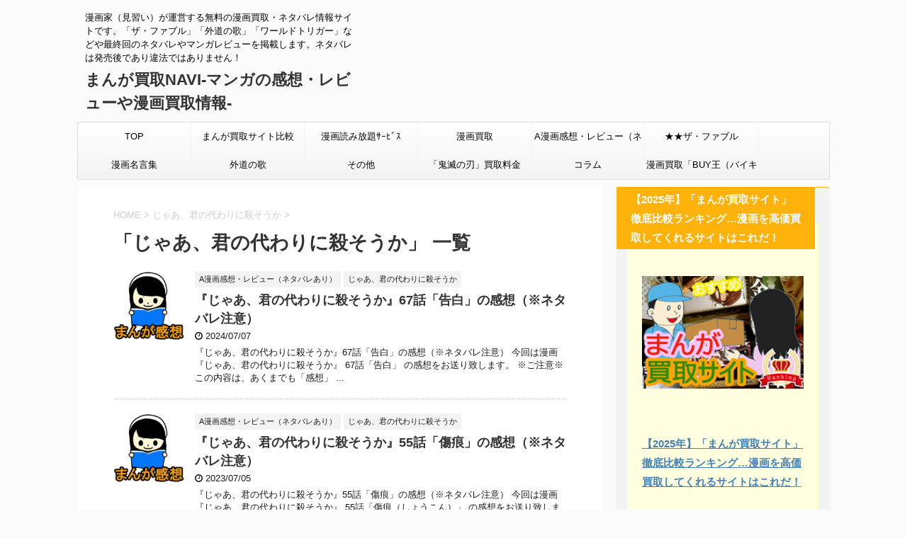

--- FILE ---
content_type: text/html; charset=UTF-8
request_url: https://kouenirai.net/category/jyaa/
body_size: 14099
content:
<!DOCTYPE html>
<!--[if lt IE 7]>
<html class="ie6" lang="ja"
	prefix="og: https://ogp.me/ns#" > <![endif]-->
<!--[if IE 7]>
<html class="i7" lang="ja"
	prefix="og: https://ogp.me/ns#" > <![endif]-->
<!--[if IE 8]>
<html class="ie" lang="ja"
	prefix="og: https://ogp.me/ns#" > <![endif]-->
<!--[if gt IE 8]><!-->
<html lang="ja"
	prefix="og: https://ogp.me/ns#"  class="">
	<!--<![endif]-->
	<head prefix="og: http://ogp.me/ns# fb: http://ogp.me/ns/fb# article: http://ogp.me/ns/article#">
		<meta charset="UTF-8" >
		<meta name="viewport" content="width=device-width,initial-scale=1.0,user-scalable=no,viewport-fit=cover">
		<meta name="format-detection" content="telephone=no" >
		
		
		<link rel="alternate" type="application/rss+xml" title="まんが買取NAVI-マンガの感想・レビューや漫画買取情報- RSS Feed" href="https://kouenirai.net/feed/" />
		<link rel="pingback" href="https://kouenirai.net/xmlrpc.php" >
		<!--[if lt IE 9]>
		<script src="https://kouenirai.net/wp-content/themes/affinger5/js/html5shiv.js"></script>
		<![endif]-->
				<title>じゃあ、君の代わりに殺そうか | まんが買取NAVI-マンガの感想・レビューや漫画買取情報-</title>

<!-- All In One SEO Pack 3.7.1[1019,1072] -->
<script type="application/ld+json" class="aioseop-schema">{"@context":"https://schema.org","@graph":[{"@type":"Organization","@id":"https://kouenirai.net/#organization","url":"https://kouenirai.net/","name":"まんが買取NAVI-マンガの感想・レビューや漫画買取情報-","sameAs":[]},{"@type":"WebSite","@id":"https://kouenirai.net/#website","url":"https://kouenirai.net/","name":"まんが買取NAVI-マンガの感想・レビューや漫画買取情報-","publisher":{"@id":"https://kouenirai.net/#organization"}},{"@type":"CollectionPage","@id":"https://kouenirai.net/category/jyaa/#collectionpage","url":"https://kouenirai.net/category/jyaa/","inLanguage":"ja","name":"じゃあ、君の代わりに殺そうか","isPartOf":{"@id":"https://kouenirai.net/#website"},"breadcrumb":{"@id":"https://kouenirai.net/category/jyaa/#breadcrumblist"}},{"@type":"BreadcrumbList","@id":"https://kouenirai.net/category/jyaa/#breadcrumblist","itemListElement":[{"@type":"ListItem","position":1,"item":{"@type":"WebPage","@id":"https://kouenirai.net/","url":"https://kouenirai.net/","name":"まんが買取NAVI"}},{"@type":"ListItem","position":2,"item":{"@type":"WebPage","@id":"https://kouenirai.net/category/jyaa/","url":"https://kouenirai.net/category/jyaa/","name":"じゃあ、君の代わりに殺そうか"}}]}]}</script>
<link rel="canonical" href="https://kouenirai.net/category/jyaa/" />
			<script type="text/javascript" >
				window.ga=window.ga||function(){(ga.q=ga.q||[]).push(arguments)};ga.l=+new Date;
				ga('create', 'UA-82199712-1', 'auto');
				// Plugins
				
				ga('send', 'pageview');
			</script>
			<script async src="https://www.google-analytics.com/analytics.js"></script>
			<!-- All In One SEO Pack -->
<link rel='dns-prefetch' href='//ajax.googleapis.com' />
<link rel='dns-prefetch' href='//fonts.googleapis.com' />
<link rel='dns-prefetch' href='//s.w.org' />
		<script type="text/javascript">
			window._wpemojiSettings = {"baseUrl":"https:\/\/s.w.org\/images\/core\/emoji\/13.0.0\/72x72\/","ext":".png","svgUrl":"https:\/\/s.w.org\/images\/core\/emoji\/13.0.0\/svg\/","svgExt":".svg","source":{"concatemoji":"https:\/\/kouenirai.net\/wp-includes\/js\/wp-emoji-release.min.js?ver=5.5.3"}};
			!function(e,a,t){var r,n,o,i,p=a.createElement("canvas"),s=p.getContext&&p.getContext("2d");function c(e,t){var a=String.fromCharCode;s.clearRect(0,0,p.width,p.height),s.fillText(a.apply(this,e),0,0);var r=p.toDataURL();return s.clearRect(0,0,p.width,p.height),s.fillText(a.apply(this,t),0,0),r===p.toDataURL()}function l(e){if(!s||!s.fillText)return!1;switch(s.textBaseline="top",s.font="600 32px Arial",e){case"flag":return!c([127987,65039,8205,9895,65039],[127987,65039,8203,9895,65039])&&(!c([55356,56826,55356,56819],[55356,56826,8203,55356,56819])&&!c([55356,57332,56128,56423,56128,56418,56128,56421,56128,56430,56128,56423,56128,56447],[55356,57332,8203,56128,56423,8203,56128,56418,8203,56128,56421,8203,56128,56430,8203,56128,56423,8203,56128,56447]));case"emoji":return!c([55357,56424,8205,55356,57212],[55357,56424,8203,55356,57212])}return!1}function d(e){var t=a.createElement("script");t.src=e,t.defer=t.type="text/javascript",a.getElementsByTagName("head")[0].appendChild(t)}for(i=Array("flag","emoji"),t.supports={everything:!0,everythingExceptFlag:!0},o=0;o<i.length;o++)t.supports[i[o]]=l(i[o]),t.supports.everything=t.supports.everything&&t.supports[i[o]],"flag"!==i[o]&&(t.supports.everythingExceptFlag=t.supports.everythingExceptFlag&&t.supports[i[o]]);t.supports.everythingExceptFlag=t.supports.everythingExceptFlag&&!t.supports.flag,t.DOMReady=!1,t.readyCallback=function(){t.DOMReady=!0},t.supports.everything||(n=function(){t.readyCallback()},a.addEventListener?(a.addEventListener("DOMContentLoaded",n,!1),e.addEventListener("load",n,!1)):(e.attachEvent("onload",n),a.attachEvent("onreadystatechange",function(){"complete"===a.readyState&&t.readyCallback()})),(r=t.source||{}).concatemoji?d(r.concatemoji):r.wpemoji&&r.twemoji&&(d(r.twemoji),d(r.wpemoji)))}(window,document,window._wpemojiSettings);
		</script>
		<style type="text/css">
img.wp-smiley,
img.emoji {
	display: inline !important;
	border: none !important;
	box-shadow: none !important;
	height: 1em !important;
	width: 1em !important;
	margin: 0 .07em !important;
	vertical-align: -0.1em !important;
	background: none !important;
	padding: 0 !important;
}
</style>
	<link rel='stylesheet' id='wsb-css'  href='https://kouenirai.net/wp-content/plugins/wp-speech-balloon/css/style.css?ver=5.5.3' type='text/css' media='all' />
<link rel='stylesheet' id='wp-block-library-css'  href='https://kouenirai.net/wp-includes/css/dist/block-library/style.min.css?ver=5.5.3' type='text/css' media='all' />
<link rel='stylesheet' id='contact-form-7-css'  href='https://kouenirai.net/wp-content/plugins/contact-form-7/includes/css/styles.css?ver=5.3.2' type='text/css' media='all' />
<link rel='stylesheet' id='toc-screen-css'  href='https://kouenirai.net/wp-content/plugins/table-of-contents-plus/screen.min.css?ver=1509' type='text/css' media='all' />
<link rel='stylesheet' id='parent-style-css'  href='https://kouenirai.net/wp-content/themes/affinger5/style.css?ver=5.5.3' type='text/css' media='all' />
<link rel='stylesheet' id='fonts-googleapis-notosansjp-css'  href='//fonts.googleapis.com/earlyaccess/notosansjp.css?ver=5.5.3' type='text/css' media='all' />
<link rel='stylesheet' id='fonts-googleapis-lato700-css'  href='//fonts.googleapis.com/css?family=Lato%3A700&#038;ver=5.5.3' type='text/css' media='all' />
<link rel='stylesheet' id='fonts-googleapis-montserrat-css'  href='//fonts.googleapis.com/css?family=Montserrat%3A400&#038;ver=5.5.3' type='text/css' media='all' />
<link rel='stylesheet' id='normalize-css'  href='https://kouenirai.net/wp-content/themes/affinger5/css/normalize.css?ver=1.5.9' type='text/css' media='all' />
<link rel='stylesheet' id='font-awesome-css'  href='https://kouenirai.net/wp-content/themes/affinger5/css/fontawesome/css/font-awesome.min.css?ver=4.7.0' type='text/css' media='all' />
<link rel='stylesheet' id='st_svg-css'  href='https://kouenirai.net/wp-content/themes/affinger5/st_svg/style.css?ver=5.5.3' type='text/css' media='all' />
<link rel='stylesheet' id='style-css'  href='https://kouenirai.net/wp-content/themes/affinger5-child/style.css?ver=5.5.3' type='text/css' media='all' />
<link rel='stylesheet' id='single2-css'  href='https://kouenirai.net/wp-content/themes/affinger5/st-kanricss.php' type='text/css' media='all' />
<link rel='stylesheet' id='single-css'  href='https://kouenirai.net/wp-content/themes/affinger5/st-rankcss.php' type='text/css' media='all' />
<script type='text/javascript' src='//ajax.googleapis.com/ajax/libs/jquery/1.11.3/jquery.min.js?ver=1.11.3' id='jquery-js'></script>
<link rel="https://api.w.org/" href="https://kouenirai.net/wp-json/" /><link rel="alternate" type="application/json" href="https://kouenirai.net/wp-json/wp/v2/categories/190" />

<!-- This site is optimized with the Schema plugin v1.7.8.1 - https://schema.press -->
<script type="application/ld+json">{"@context":"http:\/\/schema.org\/","@type":"CollectionPage","headline":"じゃあ、君の代わりに殺そうか Category","description":"","url":"https:\/\/kouenirai.net\/category\/comic\/","sameAs":[],"hasPart":[{"@context":"http:\/\/schema.org\/","@type":"BlogPosting","mainEntityOfPage":{"@type":"WebPage","@id":"https:\/\/kouenirai.net\/jyaa-67\/"},"url":"https:\/\/kouenirai.net\/jyaa-67\/","headline":"...","datePublished":"2024-07-07T14:03:38+09:00","dateModified":"2024-07-07T14:24:07+09:00","publisher":{"@type":"Organization","@id":"https:\/\/kouenirai.net\/#organization","name":"漫画家ニョッキー","logo":{"@type":"ImageObject","url":"https:\/\/kouenirai.net\/wp-content\/uploads\/2019\/12\/キャラアイコン-50.jpg","width":600,"height":60}},"image":{"@type":"ImageObject","url":"https:\/\/kouenirai.net\/wp-content\/uploads\/2022\/07\/まんが感想.jpg","width":800,"height":800},"articleSection":"A漫画感想・レビュー（ネタバレあり）","description":"『じゃあ、君の代わりに殺そうか』67話「告白」の感想（※ネタバレ注意） 今回は漫画『じゃあ、君の代","author":{"@type":"Person","name":"kouenirai","url":"https:\/\/kouenirai.net\/author\/kouenirai\/","description":"漫画ネタバレ情報・美容・講演会・などの情報サイトです。"}},{"@context":"http:\/\/schema.org\/","@type":"BlogPosting","mainEntityOfPage":{"@type":"WebPage","@id":"https:\/\/kouenirai.net\/korosouka-55\/"},"url":"https:\/\/kouenirai.net\/korosouka-55\/","headline":"...","datePublished":"2023-07-05T14:49:01+09:00","dateModified":"2023-07-05T17:45:28+09:00","publisher":{"@type":"Organization","@id":"https:\/\/kouenirai.net\/#organization","name":"漫画家ニョッキー","logo":{"@type":"ImageObject","url":"https:\/\/kouenirai.net\/wp-content\/uploads\/2019\/12\/キャラアイコン-50.jpg","width":600,"height":60}},"image":{"@type":"ImageObject","url":"https:\/\/kouenirai.net\/wp-content\/uploads\/2022\/07\/まんが感想.jpg","width":800,"height":800},"articleSection":"A漫画感想・レビュー（ネタバレあり）","description":"『じゃあ、君の代わりに殺そうか』55話「傷痕」の感想（※ネタバレ注意） 今回は漫画『じゃあ、君の代","author":{"@type":"Person","name":"kouenirai","url":"https:\/\/kouenirai.net\/author\/kouenirai\/","description":"漫画ネタバレ情報・美容・講演会・などの情報サイトです。"}},{"@context":"http:\/\/schema.org\/","@type":"BlogPosting","mainEntityOfPage":{"@type":"WebPage","@id":"https:\/\/kouenirai.net\/jyaa-6\/"},"url":"https:\/\/kouenirai.net\/jyaa-6\/","headline":"...","datePublished":"2022-09-27T09:56:34+09:00","dateModified":"2022-09-27T21:57:35+09:00","publisher":{"@type":"Organization","@id":"https:\/\/kouenirai.net\/#organization","name":"漫画家ニョッキー","logo":{"@type":"ImageObject","url":"https:\/\/kouenirai.net\/wp-content\/uploads\/2019\/12\/キャラアイコン-50.jpg","width":600,"height":60}},"image":{"@type":"ImageObject","url":"https:\/\/kouenirai.net\/wp-content\/uploads\/2022\/07\/まんが感想.jpg","width":800,"height":800},"articleSection":"じゃあ、君の代わりに殺そうか","description":"今回は『じゃあ、君の代わりに殺そうか』 6巻の感想をお送り致します。 ※ご注意 これはあくまでも感","author":{"@type":"Person","name":"kouenirai","url":"https:\/\/kouenirai.net\/author\/kouenirai\/","description":"漫画ネタバレ情報・美容・講演会・などの情報サイトです。"}}]}</script>

<link rel="shortcut icon" href="https://kouenirai.net/wp-content/uploads/2019/04/漫画ネタバレ情報イラスト-300.jpg" >
<meta name="google-site-verification" content="FZ-V_Qa0tatlP0aDuukn8CZ5GI23KFFAkWItrSZbgoQ" />
		<style type="text/css" id="wp-custom-css">
			.post table {
  table-layout: fixed; /* テーブルの幅を固定レイアウトにする */
}
/* スマホ表示（ブラウザの幅が599px以下）の場合 */
@media only screen and (max-width: 599px) {
  .post .scroll-box table td, .post .scroll-box table td p {
    white-space:normal; /* セルの幅に合わせて文章を改行する */
    font-size:14px; /* 若干文字を小さく（必要に応じて設定） */
  }
}
/*テーブルの横スクロールのためのCSSはここから*/
table{
width:100%;
}
.scroll{
overflow: auto;
white-space:normal;
}
.scroll::-webkit-scrollbar{
height: 15px;
}
.scroll::-webkit-scrollbar-track{
background: #f1f1f1;
}
.scroll::-webkit-scrollbar-thumb{
background: #bbb;
}

@media only screen and (max-width: 767px) {
.scroll { white-space:nowrap; }
}
/*テーブルの横スクロールのためのCSSはここまで*/

		</style>
					<script>
		(function (i, s, o, g, r, a, m) {
			i['GoogleAnalyticsObject'] = r;
			i[r] = i[r] || function () {
					(i[r].q = i[r].q || []).push(arguments)
				}, i[r].l = 1 * new Date();
			a = s.createElement(o),
				m = s.getElementsByTagName(o)[0];
			a.async = 1;
			a.src = g;
			m.parentNode.insertBefore(a, m)
		})(window, document, 'script', '//www.google-analytics.com/analytics.js', 'ga');

		ga('create', 'UA-82199712-1', 'auto');
		ga('send', 'pageview');

	</script>
					


<script>
jQuery(function(){
    jQuery('.st-btn-open').click(function(){
        jQuery(this).next('.st-slidebox').stop(true, true).slideToggle();
    });
});
</script>
	<script>
		jQuery(function(){
		jQuery('.post h2 , .h2modoki').wrapInner('<span class="st-dash-design"></span>');
		}) 
	</script>

<script>
	jQuery(function(){
		jQuery("#toc_container:not(:has(ul ul))").addClass("only-toc");
		jQuery(".st-ac-box ul:has(.cat-item)").each(function(){
			jQuery(this).addClass("st-ac-cat");
		});
	});
</script>

<script>
	jQuery(function(){
					});
</script>
				<!-- Google tag (gtag.js) -->
<script async src="https://www.googletagmanager.com/gtag/js?id=G-26E897Q0FT"></script>
<script>
  window.dataLayer = window.dataLayer || [];
  function gtag(){dataLayer.push(arguments);}
  gtag('js', new Date());

  gtag('config', 'G-26E897Q0FT');
</script>
	</head>
	<body class="archive category category-jyaa category-190 not-front-page" >
				<div id="st-ami">
				<div id="wrapper" class="">
				<div id="wrapper-in">
					<header id="">
						<div id="headbox-bg">
							<div class="clearfix" id="headbox" class="">
										<nav id="s-navi" class="pcnone">
			<dl class="acordion">
				<dt class="trigger">
					<p class="acordion_button"><span class="op"><i class="fa st-svg-menu"></i></span></p>
		
					<!-- 追加メニュー -->
					
					<!-- 追加メニュー2 -->
					
						</dt>

				<dd class="acordion_tree">
					<div class="acordion_tree_content">

						

														<div class="menu-%e3%83%a1%e3%83%8b%e3%83%a5%e3%83%bc-container"><ul id="menu-%e3%83%a1%e3%83%8b%e3%83%a5%e3%83%bc" class="menu"><li id="menu-item-22" class="menu-item menu-item-type-custom menu-item-object-custom menu-item-home menu-item-22"><a href="http://kouenirai.net/">TOP</a></li>
<li id="menu-item-3131" class="menu-item menu-item-type-custom menu-item-object-custom menu-item-3131"><a href="https://kouenirai.net/manga-kaitori-site-2020/">まんが買取サイト比較</a></li>
<li id="menu-item-3133" class="menu-item menu-item-type-custom menu-item-object-custom menu-item-has-children menu-item-3133"><a href="https://kouenirai.net/u-next-fable/">漫画読み放題ｻｰﾋﾞｽ</a>
<ul class="sub-menu">
	<li id="menu-item-4496" class="menu-item menu-item-type-custom menu-item-object-custom menu-item-4496"><a href="https://kouenirai.net/manga-yomihoudai/">まんが読み放題サービス徹底比較！</a></li>
	<li id="menu-item-3134" class="menu-item menu-item-type-custom menu-item-object-custom menu-item-3134"><a href="https://kouenirai.net/u-next-fable/">漫画読み放題「U-NEXT」</a></li>
</ul>
</li>
<li id="menu-item-3278" class="menu-item menu-item-type-taxonomy menu-item-object-category menu-item-3278"><a href="https://kouenirai.net/category/manga-purchase/">漫画買取</a></li>
<li id="menu-item-416" class="menu-item menu-item-type-taxonomy menu-item-object-category menu-item-has-children menu-item-416"><a href="https://kouenirai.net/category/comic/">A漫画感想・レビュー（ネタバレあり）</a>
<ul class="sub-menu">
	<li id="menu-item-1486" class="menu-item menu-item-type-taxonomy menu-item-object-category menu-item-1486"><a href="https://kouenirai.net/category/playball2/">プレイボール2</a></li>
	<li id="menu-item-1488" class="menu-item menu-item-type-taxonomy menu-item-object-category menu-item-1488"><a href="https://kouenirai.net/category/haikyu/">ハイキュー!!</a></li>
	<li id="menu-item-1885" class="menu-item menu-item-type-taxonomy menu-item-object-category menu-item-1885"><a href="https://kouenirai.net/category/bungo/">★BUNGO(ブンゴ)</a></li>
	<li id="menu-item-1886" class="menu-item menu-item-type-taxonomy menu-item-object-category menu-item-1886"><a href="https://kouenirai.net/category/major/">★MAJOR 2nd（メジャーセカンド）</a></li>
	<li id="menu-item-1891" class="menu-item menu-item-type-taxonomy menu-item-object-category menu-item-1891"><a href="https://kouenirai.net/category/bluejiant/">ブルージャイアント（シリーズ）</a></li>
	<li id="menu-item-1888" class="menu-item menu-item-type-taxonomy menu-item-object-category menu-item-1888"><a href="https://kouenirai.net/category/captain2/">★キャプテン2</a></li>
	<li id="menu-item-1889" class="menu-item menu-item-type-taxonomy menu-item-object-category menu-item-1889"><a href="https://kouenirai.net/category/ace/">ダイヤのA</a></li>
	<li id="menu-item-1893" class="menu-item menu-item-type-taxonomy menu-item-object-category menu-item-1893"><a href="https://kouenirai.net/category/one-piece/">★ワンピース</a></li>
	<li id="menu-item-1894" class="menu-item menu-item-type-taxonomy menu-item-object-category menu-item-1894"><a href="https://kouenirai.net/category/konan-zero/">名探偵コナン・ゼロの日常</a></li>
	<li id="menu-item-1896" class="menu-item menu-item-type-taxonomy menu-item-object-category menu-item-1896"><a href="https://kouenirai.net/category/neverland/">約束のネバーランド</a></li>
	<li id="menu-item-1895" class="menu-item menu-item-type-taxonomy menu-item-object-category menu-item-1895"><a href="https://kouenirai.net/category/revengers/">東京卍リベンジャーズ</a></li>
	<li id="menu-item-1887" class="menu-item menu-item-type-taxonomy menu-item-object-category menu-item-1887"><a href="https://kouenirai.net/category/other-manga/">その他漫画</a></li>
	<li id="menu-item-1487" class="menu-item menu-item-type-taxonomy menu-item-object-category menu-item-1487"><a href="https://kouenirai.net/category/hero/">僕のヒーローアカデミア</a></li>
	<li id="menu-item-1483" class="menu-item menu-item-type-taxonomy menu-item-object-category menu-item-1483"><a href="https://kouenirai.net/category/ippo/">★はじめの一歩</a></li>
	<li id="menu-item-3279" class="menu-item menu-item-type-taxonomy menu-item-object-category menu-item-3279"><a href="https://kouenirai.net/category/kimetsu/">鬼滅の刃</a></li>
	<li id="menu-item-503" class="menu-item menu-item-type-taxonomy menu-item-object-category menu-item-503"><a href="https://kouenirai.net/category/shimauma/">シマウマ</a></li>
	<li id="menu-item-1898" class="menu-item menu-item-type-taxonomy menu-item-object-category menu-item-1898"><a href="https://kouenirai.net/category/manga-end/">漫画最終話ネタバレ</a></li>
	<li id="menu-item-1485" class="menu-item menu-item-type-taxonomy menu-item-object-category menu-item-1485"><a href="https://kouenirai.net/category/world/">★ワールドトリガー</a></li>
</ul>
</li>
<li id="menu-item-501" class="menu-item menu-item-type-taxonomy menu-item-object-category menu-item-501"><a href="https://kouenirai.net/category/the-fable/">★★ザ・ファブル</a></li>
<li id="menu-item-3135" class="menu-item menu-item-type-custom menu-item-object-custom menu-item-3135"><a href="https://kouenirai.net/gedounouta-meigen/">漫画名言集</a></li>
<li id="menu-item-502" class="menu-item menu-item-type-taxonomy menu-item-object-category menu-item-502"><a href="https://kouenirai.net/category/gedou/">外道の歌</a></li>
<li id="menu-item-1897" class="menu-item menu-item-type-custom menu-item-object-custom menu-item-home menu-item-has-children menu-item-1897"><a href="https://kouenirai.net/">その他</a>
<ul class="sub-menu">
	<li id="menu-item-1900" class="menu-item menu-item-type-taxonomy menu-item-object-category menu-item-1900"><a href="https://kouenirai.net/category/movie/">映画ネタバレ</a></li>
	<li id="menu-item-1298" class="menu-item menu-item-type-post_type menu-item-object-page menu-item-1298"><a href="https://kouenirai.net/?page_id=1274">まんが雑誌発売日情報</a></li>
	<li id="menu-item-2495" class="menu-item menu-item-type-post_type menu-item-object-page menu-item-2495"><a href="https://kouenirai.net/sitemap/">サイトマップ</a></li>
</ul>
</li>
<li id="menu-item-4277" class="menu-item menu-item-type-custom menu-item-object-custom menu-item-4277"><a href="https://kouenirai.net/manga-purchase-fee-kimetsu/">「鬼滅の刃」買取料金</a></li>
<li id="menu-item-3970" class="menu-item menu-item-type-taxonomy menu-item-object-category menu-item-3970"><a href="https://kouenirai.net/category/colum/">コラム</a></li>
<li id="menu-item-3132" class="menu-item menu-item-type-custom menu-item-object-custom menu-item-3132"><a href="https://kouenirai.net/buyking-taiken/">漫画買取「BUY王（バイキング）」</a></li>
</ul></div>							<div class="clear"></div>

						
					</div>
				</dd>
			</dl>
		</nav>
										<div id="header-l">
										
            
			
				<!-- キャプション -->
				                
					              		 	 <p class="descr sitenametop">
               		     	漫画家（見習い）が運営する無料の漫画買取・ネタバレ情報サイトです。「ザ・ファブル」「外道の歌」「ワールドトリガー」などや最終回のネタバレやマンガレビューを掲載します。ネタバレは発売後であり違法ではありません！               			 </p>
					                    
				                
				<!-- ロゴ又はブログ名 -->
				              		  <p class="sitename"><a href="https://kouenirai.net/">
                  		                      		    まんが買取NAVI-マンガの感想・レビューや漫画買取情報-                   		               		  </a></p>
            					<!-- ロゴ又はブログ名ここまで -->

			    
		
    									</div><!-- /#header-l -->
								<div id="header-r" class="smanone">
																		
								</div><!-- /#header-r -->
							</div><!-- /#headbox-bg -->
						</div><!-- /#headbox clearfix -->
						
												
					
<div id="gazou-wide">
			<div id="st-menubox">
			<div id="st-menuwide">
				<nav class="smanone clearfix"><ul id="menu-%e3%83%a1%e3%83%8b%e3%83%a5%e3%83%bc-1" class="menu"><li class="menu-item menu-item-type-custom menu-item-object-custom menu-item-home menu-item-22"><a href="http://kouenirai.net/">TOP</a></li>
<li class="menu-item menu-item-type-custom menu-item-object-custom menu-item-3131"><a href="https://kouenirai.net/manga-kaitori-site-2020/">まんが買取サイト比較</a></li>
<li class="menu-item menu-item-type-custom menu-item-object-custom menu-item-has-children menu-item-3133"><a href="https://kouenirai.net/u-next-fable/">漫画読み放題ｻｰﾋﾞｽ</a>
<ul class="sub-menu">
	<li class="menu-item menu-item-type-custom menu-item-object-custom menu-item-4496"><a href="https://kouenirai.net/manga-yomihoudai/">まんが読み放題サービス徹底比較！</a></li>
	<li class="menu-item menu-item-type-custom menu-item-object-custom menu-item-3134"><a href="https://kouenirai.net/u-next-fable/">漫画読み放題「U-NEXT」</a></li>
</ul>
</li>
<li class="menu-item menu-item-type-taxonomy menu-item-object-category menu-item-3278"><a href="https://kouenirai.net/category/manga-purchase/">漫画買取</a></li>
<li class="menu-item menu-item-type-taxonomy menu-item-object-category menu-item-has-children menu-item-416"><a href="https://kouenirai.net/category/comic/">A漫画感想・レビュー（ネタバレあり）</a>
<ul class="sub-menu">
	<li class="menu-item menu-item-type-taxonomy menu-item-object-category menu-item-1486"><a href="https://kouenirai.net/category/playball2/">プレイボール2</a></li>
	<li class="menu-item menu-item-type-taxonomy menu-item-object-category menu-item-1488"><a href="https://kouenirai.net/category/haikyu/">ハイキュー!!</a></li>
	<li class="menu-item menu-item-type-taxonomy menu-item-object-category menu-item-1885"><a href="https://kouenirai.net/category/bungo/">★BUNGO(ブンゴ)</a></li>
	<li class="menu-item menu-item-type-taxonomy menu-item-object-category menu-item-1886"><a href="https://kouenirai.net/category/major/">★MAJOR 2nd（メジャーセカンド）</a></li>
	<li class="menu-item menu-item-type-taxonomy menu-item-object-category menu-item-1891"><a href="https://kouenirai.net/category/bluejiant/">ブルージャイアント（シリーズ）</a></li>
	<li class="menu-item menu-item-type-taxonomy menu-item-object-category menu-item-1888"><a href="https://kouenirai.net/category/captain2/">★キャプテン2</a></li>
	<li class="menu-item menu-item-type-taxonomy menu-item-object-category menu-item-1889"><a href="https://kouenirai.net/category/ace/">ダイヤのA</a></li>
	<li class="menu-item menu-item-type-taxonomy menu-item-object-category menu-item-1893"><a href="https://kouenirai.net/category/one-piece/">★ワンピース</a></li>
	<li class="menu-item menu-item-type-taxonomy menu-item-object-category menu-item-1894"><a href="https://kouenirai.net/category/konan-zero/">名探偵コナン・ゼロの日常</a></li>
	<li class="menu-item menu-item-type-taxonomy menu-item-object-category menu-item-1896"><a href="https://kouenirai.net/category/neverland/">約束のネバーランド</a></li>
	<li class="menu-item menu-item-type-taxonomy menu-item-object-category menu-item-1895"><a href="https://kouenirai.net/category/revengers/">東京卍リベンジャーズ</a></li>
	<li class="menu-item menu-item-type-taxonomy menu-item-object-category menu-item-1887"><a href="https://kouenirai.net/category/other-manga/">その他漫画</a></li>
	<li class="menu-item menu-item-type-taxonomy menu-item-object-category menu-item-1487"><a href="https://kouenirai.net/category/hero/">僕のヒーローアカデミア</a></li>
	<li class="menu-item menu-item-type-taxonomy menu-item-object-category menu-item-1483"><a href="https://kouenirai.net/category/ippo/">★はじめの一歩</a></li>
	<li class="menu-item menu-item-type-taxonomy menu-item-object-category menu-item-3279"><a href="https://kouenirai.net/category/kimetsu/">鬼滅の刃</a></li>
	<li class="menu-item menu-item-type-taxonomy menu-item-object-category menu-item-503"><a href="https://kouenirai.net/category/shimauma/">シマウマ</a></li>
	<li class="menu-item menu-item-type-taxonomy menu-item-object-category menu-item-1898"><a href="https://kouenirai.net/category/manga-end/">漫画最終話ネタバレ</a></li>
	<li class="menu-item menu-item-type-taxonomy menu-item-object-category menu-item-1485"><a href="https://kouenirai.net/category/world/">★ワールドトリガー</a></li>
</ul>
</li>
<li class="menu-item menu-item-type-taxonomy menu-item-object-category menu-item-501"><a href="https://kouenirai.net/category/the-fable/">★★ザ・ファブル</a></li>
<li class="menu-item menu-item-type-custom menu-item-object-custom menu-item-3135"><a href="https://kouenirai.net/gedounouta-meigen/">漫画名言集</a></li>
<li class="menu-item menu-item-type-taxonomy menu-item-object-category menu-item-502"><a href="https://kouenirai.net/category/gedou/">外道の歌</a></li>
<li class="menu-item menu-item-type-custom menu-item-object-custom menu-item-home menu-item-has-children menu-item-1897"><a href="https://kouenirai.net/">その他</a>
<ul class="sub-menu">
	<li class="menu-item menu-item-type-taxonomy menu-item-object-category menu-item-1900"><a href="https://kouenirai.net/category/movie/">映画ネタバレ</a></li>
	<li class="menu-item menu-item-type-post_type menu-item-object-page menu-item-1298"><a href="https://kouenirai.net/?page_id=1274">まんが雑誌発売日情報</a></li>
	<li class="menu-item menu-item-type-post_type menu-item-object-page menu-item-2495"><a href="https://kouenirai.net/sitemap/">サイトマップ</a></li>
</ul>
</li>
<li class="menu-item menu-item-type-custom menu-item-object-custom menu-item-4277"><a href="https://kouenirai.net/manga-purchase-fee-kimetsu/">「鬼滅の刃」買取料金</a></li>
<li class="menu-item menu-item-type-taxonomy menu-item-object-category menu-item-3970"><a href="https://kouenirai.net/category/colum/">コラム</a></li>
<li class="menu-item menu-item-type-custom menu-item-object-custom menu-item-3132"><a href="https://kouenirai.net/buyking-taiken/">漫画買取「BUY王（バイキング）」</a></li>
</ul></nav>			</div>
		</div>
	</div>
						
					
					</header>
					<div id="content-w">
						
						
					
<div id="content" class="clearfix">
    <div id="contentInner">
        <main>
            <article>
					<!--ぱんくず -->
					<div id="breadcrumb">
					<ol itemscope itemtype="http://schema.org/BreadcrumbList">
						<li itemprop="itemListElement" itemscope
      itemtype="http://schema.org/ListItem"><a href="https://kouenirai.net" itemprop="item"><span itemprop="name">HOME</span></a> > <meta itemprop="position" content="1" /></li>
																																					<li itemprop="itemListElement" itemscope
      itemtype="http://schema.org/ListItem"><a href="https://kouenirai.net/category/jyaa/" itemprop="item">
								<span itemprop="name">じゃあ、君の代わりに殺そうか</span> </a> &gt; 
								<meta itemprop="position" content="2" />
							</li>
															</ol>
					</div>
					<!--/ ぱんくず -->
                                <div class="post">
                                                    <h1 class="entry-title">「じゃあ、君の代わりに殺そうか」 一覧</h1>
                        
			
							<div id="nocopy" >
					<div class="entry-content">
											</div>
				</div>
							
                        </div><!-- /post -->

			
                        		<div class="kanren ">
						<dl class="clearfix">
			<dt><a href="https://kouenirai.net/jyaa-67/">
											<img width="150" height="150" src="https://kouenirai.net/wp-content/uploads/2022/07/まんが感想-150x150.jpg" class="attachment-thumbnail size-thumbnail wp-post-image" alt="" loading="lazy" srcset="https://kouenirai.net/wp-content/uploads/2022/07/まんが感想-150x150.jpg 150w, https://kouenirai.net/wp-content/uploads/2022/07/まんが感想-300x300.jpg 300w, https://kouenirai.net/wp-content/uploads/2022/07/まんが感想-768x768.jpg 768w, https://kouenirai.net/wp-content/uploads/2022/07/まんが感想-100x100.jpg 100w, https://kouenirai.net/wp-content/uploads/2022/07/まんが感想-400x400.jpg 400w, https://kouenirai.net/wp-content/uploads/2022/07/まんが感想.jpg 800w" sizes="(max-width: 150px) 100vw, 150px" />									</a></dt>
			<dd>
				
		<p class="st-catgroup itiran-category">
		<a href="https://kouenirai.net/category/comic/" title="View all posts in A漫画感想・レビュー（ネタバレあり）" rel="category tag"><span class="catname st-catid60">A漫画感想・レビュー（ネタバレあり）</span></a> <a href="https://kouenirai.net/category/jyaa/" title="View all posts in じゃあ、君の代わりに殺そうか" rel="category tag"><span class="catname st-catid190">じゃあ、君の代わりに殺そうか</span></a>		</p>

				<h3><a href="https://kouenirai.net/jyaa-67/">
						『じゃあ、君の代わりに殺そうか』67話「告白」の感想（※ネタバレ注意）					</a></h3>

				<div class="blog_info ">
					<p><i class="fa fa-clock-o"></i>
						2024/07/07						&nbsp;<span class="pcone">
							          </span></p>
				</div>

									<div class="smanone">
						<p>『じゃあ、君の代わりに殺そうか』67話「告白」の感想（※ネタバレ注意） 今回は漫画『じゃあ、君の代わりに殺そうか』 67話「告白」 の感想をお送り致します。 ※ご注意※ この内容は、あくまでも「感想」 ... </p>
					</div>
				
			</dd>
		</dl>
						<dl class="clearfix">
			<dt><a href="https://kouenirai.net/korosouka-55/">
											<img width="150" height="150" src="https://kouenirai.net/wp-content/uploads/2022/07/まんが感想-150x150.jpg" class="attachment-thumbnail size-thumbnail wp-post-image" alt="" loading="lazy" srcset="https://kouenirai.net/wp-content/uploads/2022/07/まんが感想-150x150.jpg 150w, https://kouenirai.net/wp-content/uploads/2022/07/まんが感想-300x300.jpg 300w, https://kouenirai.net/wp-content/uploads/2022/07/まんが感想-768x768.jpg 768w, https://kouenirai.net/wp-content/uploads/2022/07/まんが感想-100x100.jpg 100w, https://kouenirai.net/wp-content/uploads/2022/07/まんが感想-400x400.jpg 400w, https://kouenirai.net/wp-content/uploads/2022/07/まんが感想.jpg 800w" sizes="(max-width: 150px) 100vw, 150px" />									</a></dt>
			<dd>
				
		<p class="st-catgroup itiran-category">
		<a href="https://kouenirai.net/category/comic/" title="View all posts in A漫画感想・レビュー（ネタバレあり）" rel="category tag"><span class="catname st-catid60">A漫画感想・レビュー（ネタバレあり）</span></a> <a href="https://kouenirai.net/category/jyaa/" title="View all posts in じゃあ、君の代わりに殺そうか" rel="category tag"><span class="catname st-catid190">じゃあ、君の代わりに殺そうか</span></a>		</p>

				<h3><a href="https://kouenirai.net/korosouka-55/">
						『じゃあ、君の代わりに殺そうか』55話「傷痕」の感想（※ネタバレ注意）					</a></h3>

				<div class="blog_info ">
					<p><i class="fa fa-clock-o"></i>
						2023/07/05						&nbsp;<span class="pcone">
							          </span></p>
				</div>

									<div class="smanone">
						<p>『じゃあ、君の代わりに殺そうか』55話「傷痕」の感想（※ネタバレ注意） 今回は漫画『じゃあ、君の代わりに殺そうか』 55話「傷痕（しょうこん）」 の感想をお送り致します。 ※ご注意※ この内容は、あく ... </p>
					</div>
				
			</dd>
		</dl>
						<dl class="clearfix">
			<dt><a href="https://kouenirai.net/jyaa-6/">
											<img width="150" height="150" src="https://kouenirai.net/wp-content/uploads/2022/07/まんが感想-150x150.jpg" class="attachment-thumbnail size-thumbnail wp-post-image" alt="" loading="lazy" srcset="https://kouenirai.net/wp-content/uploads/2022/07/まんが感想-150x150.jpg 150w, https://kouenirai.net/wp-content/uploads/2022/07/まんが感想-300x300.jpg 300w, https://kouenirai.net/wp-content/uploads/2022/07/まんが感想-768x768.jpg 768w, https://kouenirai.net/wp-content/uploads/2022/07/まんが感想-100x100.jpg 100w, https://kouenirai.net/wp-content/uploads/2022/07/まんが感想-400x400.jpg 400w, https://kouenirai.net/wp-content/uploads/2022/07/まんが感想.jpg 800w" sizes="(max-width: 150px) 100vw, 150px" />									</a></dt>
			<dd>
				
		<p class="st-catgroup itiran-category">
		<a href="https://kouenirai.net/category/jyaa/" title="View all posts in じゃあ、君の代わりに殺そうか" rel="category tag"><span class="catname st-catid190">じゃあ、君の代わりに殺そうか</span></a>		</p>

				<h3><a href="https://kouenirai.net/jyaa-6/">
						「じゃあ、君の代わりに殺そうか」6巻の感想（※ネタバレ注意）					</a></h3>

				<div class="blog_info ">
					<p><i class="fa fa-clock-o"></i>
						2022/09/27						&nbsp;<span class="pcone">
							          </span></p>
				</div>

									<div class="smanone">
						<p>今回は『じゃあ、君の代わりに殺そうか』 6巻の感想をお送り致します。 ※ご注意 これはあくまでも感想でございます。 内容は「ネタバレ」を目的とするものではございません。 ですが感想の中にやむを得ずネタ ... </p>
					</div>
				
			</dd>
		</dl>
	</div>
                       				<div class="st-pagelink">
		<div class="st-pagelink-in">
				</div>
	</div>

			
		
		

			
            </article>
        </main>
    </div>
    <!-- /#contentInner -->
    <div id="side">
	<aside>

					<div class="side-topad">
				<div class="ad"><div class="freebox"><p class="p-free"><span class="p-entry-f">【2025年】「まんが買取サイト」徹底比較ランキング…漫画を高価買取してくれるサイトはこれだ！</span></p><div class="free-inbox"><div class="yellowbox"><br />
<br />
<a href="https://kouenirai.net/manga-kaitori-site-2020/" target="_blank" rel="noopener"><img class="alignnone size-full wp-image-3325" src="https://kouenirai.net/wp-content/uploads/2020/03/まんが買取サイト-250.jpg" alt="" width="250" height="174" /></a><br />
<div class="rankstlink-r2"><br />
<br />
<a href="https://kouenirai.net/manga-kaitori-site-2020/" target="_blank" rel="noopener"><strong>【2025年】「まんが買取サイト」徹底比較ランキング…漫画を高価買取してくれるサイトはこれだ！</strong></a><br />
<br />
</div></div></div></div><div class="ad"><div class="freebox"><p class="p-free"><span class="p-entry-f">[PR]まんが読み放題のサービス</span></p><div class="free-inbox"><div class="rankstlink-l2"><p><a href="https://kouenirai.net/manga-yomihoudai/" target="_blank" rel="nofollow noopener">【2025年最新版】まんが読み放題サービス徹底比較！漫画村の代わりのお勧めサービス！</a></p></div></div></div></div>			</div>
		
					<div class="kanren ">
										<dl class="clearfix">
				<dt><a href="https://kouenirai.net/gedounouta-meigen/">
													<img width="150" height="150" src="https://kouenirai.net/wp-content/uploads/2020/01/外道の歌（善悪の屑）名言集-1-150x150.jpg" class="attachment-thumbnail size-thumbnail wp-post-image" alt="" loading="lazy" srcset="https://kouenirai.net/wp-content/uploads/2020/01/外道の歌（善悪の屑）名言集-1-150x150.jpg 150w, https://kouenirai.net/wp-content/uploads/2020/01/外道の歌（善悪の屑）名言集-1-100x100.jpg 100w, https://kouenirai.net/wp-content/uploads/2020/01/外道の歌（善悪の屑）名言集-1-300x300.jpg 300w, https://kouenirai.net/wp-content/uploads/2020/01/外道の歌（善悪の屑）名言集-1-400x400.jpg 400w" sizes="(max-width: 150px) 100vw, 150px" />											</a></dt>
				<dd>
					
		<p class="st-catgroup itiran-category">
		<a href="https://kouenirai.net/category/gedou/" title="View all posts in 外道の歌" rel="category tag"><span class="catname st-catid74">外道の歌</span></a> <a href="https://kouenirai.net/category/cartoon-quotes/" title="View all posts in 漫画の名言" rel="category tag"><span class="catname st-catid126">漫画の名言</span></a>		</p>

					<div class="blog_info ">
						<p>2020/01/20</p>
					</div>
					<h5 class="kanren-t"><a href="https://kouenirai.net/gedounouta-meigen/">外道の歌（善悪の屑）名言集…「屑は生きるな」「もう少し苦しんでから死のうか？」</a></h5>

			
				</dd>
			</dl>
								<dl class="clearfix">
				<dt><a href="https://kouenirai.net/w-259/">
													<img width="150" height="150" src="https://kouenirai.net/wp-content/uploads/2020/05/ワールドトリガー-アイコン-150x150.jpg" class="attachment-thumbnail size-thumbnail wp-post-image" alt="ワールドトリガー-アイコン" loading="lazy" srcset="https://kouenirai.net/wp-content/uploads/2020/05/ワールドトリガー-アイコン-150x150.jpg 150w, https://kouenirai.net/wp-content/uploads/2020/05/ワールドトリガー-アイコン-300x300.jpg 300w, https://kouenirai.net/wp-content/uploads/2020/05/ワールドトリガー-アイコン-768x768.jpg 768w, https://kouenirai.net/wp-content/uploads/2020/05/ワールドトリガー-アイコン-100x100.jpg 100w, https://kouenirai.net/wp-content/uploads/2020/05/ワールドトリガー-アイコン-400x400.jpg 400w, https://kouenirai.net/wp-content/uploads/2020/05/ワールドトリガー-アイコン.jpg 800w" sizes="(max-width: 150px) 100vw, 150px" />											</a></dt>
				<dd>
					
		<p class="st-catgroup itiran-category">
		<a href="https://kouenirai.net/category/comic/" title="View all posts in A漫画感想・レビュー（ネタバレあり）" rel="category tag"><span class="catname st-catid60">A漫画感想・レビュー（ネタバレあり）</span></a> <a href="https://kouenirai.net/category/world/" title="View all posts in ★ワールドトリガー" rel="category tag"><span class="catname st-catid76">★ワールドトリガー</span></a>		</p>

					<div class="blog_info ">
						<p>2025/12/04</p>
					</div>
					<h5 class="kanren-t"><a href="https://kouenirai.net/w-259/">漫画「ワールドトリガー」259話「遠征選抜試験Ⅱ②」感想（※ネタバレ注意）</a></h5>

			
				</dd>
			</dl>
								<dl class="clearfix">
				<dt><a href="https://kouenirai.net/one1167/">
													<img width="150" height="150" src="https://kouenirai.net/wp-content/uploads/2022/10/1055話ルフィ-150x150.jpg" class="attachment-thumbnail size-thumbnail wp-post-image" alt="1055話ルフィ" loading="lazy" srcset="https://kouenirai.net/wp-content/uploads/2022/10/1055話ルフィ-150x150.jpg 150w, https://kouenirai.net/wp-content/uploads/2022/10/1055話ルフィ-100x100.jpg 100w, https://kouenirai.net/wp-content/uploads/2022/10/1055話ルフィ-300x300.jpg 300w, https://kouenirai.net/wp-content/uploads/2022/10/1055話ルフィ-400x400.jpg 400w" sizes="(max-width: 150px) 100vw, 150px" />											</a></dt>
				<dd>
					
		<p class="st-catgroup itiran-category">
		<a href="https://kouenirai.net/category/comic/" title="View all posts in A漫画感想・レビュー（ネタバレあり）" rel="category tag"><span class="catname st-catid60">A漫画感想・レビュー（ネタバレあり）</span></a> <a href="https://kouenirai.net/category/one-piece/" title="View all posts in ★ワンピース" rel="category tag"><span class="catname st-catid96">★ワンピース</span></a>		</p>

					<div class="blog_info ">
						<p>2025/12/01</p>
					</div>
					<h5 class="kanren-t"><a href="https://kouenirai.net/one1167/">『ワンピース』1167話「イーダの息子」の感想（※ネタバレ注意）</a></h5>

			
				</dd>
			</dl>
								<dl class="clearfix">
				<dt><a href="https://kouenirai.net/one1166/">
													<img width="150" height="150" src="https://kouenirai.net/wp-content/uploads/2022/10/1055話ルフィ-150x150.jpg" class="attachment-thumbnail size-thumbnail wp-post-image" alt="1055話ルフィ" loading="lazy" srcset="https://kouenirai.net/wp-content/uploads/2022/10/1055話ルフィ-150x150.jpg 150w, https://kouenirai.net/wp-content/uploads/2022/10/1055話ルフィ-100x100.jpg 100w, https://kouenirai.net/wp-content/uploads/2022/10/1055話ルフィ-300x300.jpg 300w, https://kouenirai.net/wp-content/uploads/2022/10/1055話ルフィ-400x400.jpg 400w" sizes="(max-width: 150px) 100vw, 150px" />											</a></dt>
				<dd>
					
		<p class="st-catgroup itiran-category">
		<a href="https://kouenirai.net/category/comic/" title="View all posts in A漫画感想・レビュー（ネタバレあり）" rel="category tag"><span class="catname st-catid60">A漫画感想・レビュー（ネタバレあり）</span></a> <a href="https://kouenirai.net/category/one-piece/" title="View all posts in ★ワンピース" rel="category tag"><span class="catname st-catid96">★ワンピース</span></a>		</p>

					<div class="blog_info ">
						<p>2025/11/30</p>
					</div>
					<h5 class="kanren-t"><a href="https://kouenirai.net/one1166/">『ワンピース』1166話「新しい物語」の感想（※ネタバレ注意）</a></h5>

			
				</dd>
			</dl>
								<dl class="clearfix">
				<dt><a href="https://kouenirai.net/sakana/">
													<img width="150" height="150" src="https://kouenirai.net/wp-content/uploads/2025/03/まんがニュース-アイコン-150x150.jpg" class="attachment-thumbnail size-thumbnail wp-post-image" alt="まんがニュース-アイコン.jpg" loading="lazy" srcset="https://kouenirai.net/wp-content/uploads/2025/03/まんがニュース-アイコン-150x150.jpg 150w, https://kouenirai.net/wp-content/uploads/2025/03/まんがニュース-アイコン-300x300.jpg 300w, https://kouenirai.net/wp-content/uploads/2025/03/まんがニュース-アイコン-768x768.jpg 768w, https://kouenirai.net/wp-content/uploads/2025/03/まんがニュース-アイコン-100x100.jpg 100w, https://kouenirai.net/wp-content/uploads/2025/03/まんがニュース-アイコン-400x400.jpg 400w, https://kouenirai.net/wp-content/uploads/2025/03/まんがニュース-アイコン.jpg 800w" sizes="(max-width: 150px) 100vw, 150px" />											</a></dt>
				<dd>
					
		<p class="st-catgroup itiran-category">
		<a href="https://kouenirai.net/category/%e6%bc%ab%e7%94%bb%e3%83%8b%e3%83%a5%e3%83%bc%e3%82%b9/" title="View all posts in B漫画アニメニュース" rel="category tag"><span class="catname st-catid220">B漫画アニメニュース</span></a>		</p>

					<div class="blog_info ">
						<p>2025/11/29</p>
					</div>
					<h5 class="kanren-t"><a href="https://kouenirai.net/sakana/">新種の魚「スーパーサイヤン」ドラゴンボールが由来！</a></h5>

			
				</dd>
			</dl>
								<dl class="clearfix">
				<dt><a href="https://kouenirai.net/denei/">
													<img width="150" height="150" src="https://kouenirai.net/wp-content/uploads/2025/03/まんがニュース-アイコン-150x150.jpg" class="attachment-thumbnail size-thumbnail wp-post-image" alt="まんがニュース-アイコン.jpg" loading="lazy" srcset="https://kouenirai.net/wp-content/uploads/2025/03/まんがニュース-アイコン-150x150.jpg 150w, https://kouenirai.net/wp-content/uploads/2025/03/まんがニュース-アイコン-300x300.jpg 300w, https://kouenirai.net/wp-content/uploads/2025/03/まんがニュース-アイコン-768x768.jpg 768w, https://kouenirai.net/wp-content/uploads/2025/03/まんがニュース-アイコン-100x100.jpg 100w, https://kouenirai.net/wp-content/uploads/2025/03/まんがニュース-アイコン-400x400.jpg 400w, https://kouenirai.net/wp-content/uploads/2025/03/まんがニュース-アイコン.jpg 800w" sizes="(max-width: 150px) 100vw, 150px" />											</a></dt>
				<dd>
					
		<p class="st-catgroup itiran-category">
		<a href="https://kouenirai.net/category/%e6%bc%ab%e7%94%bb%e3%83%8b%e3%83%a5%e3%83%bc%e3%82%b9/" title="View all posts in B漫画アニメニュース" rel="category tag"><span class="catname st-catid220">B漫画アニメニュース</span></a>		</p>

					<div class="blog_info ">
						<p>2025/11/28</p>
					</div>
					<h5 class="kanren-t"><a href="https://kouenirai.net/denei/">『電影少女』の原画が盗難！被害総額“7.5億円”か！？</a></h5>

			
				</dd>
			</dl>
				</div>		
					<div id="mybox">
				<div class="ad"><h4 class="menu_underh2"><span>まんがカテゴリ</span></h4>
			<ul>
					<li class="cat-item cat-item-60"><a href="https://kouenirai.net/category/comic/">A漫画感想・レビュー（ネタバレあり）</a> (2,493)
</li>
	<li class="cat-item cat-item-220"><a href="https://kouenirai.net/category/%e6%bc%ab%e7%94%bb%e3%83%8b%e3%83%a5%e3%83%bc%e3%82%b9/">B漫画アニメニュース</a> (126)
</li>
	<li class="cat-item cat-item-199"><a href="https://kouenirai.net/category/manga-manzai/">◎「漫才女子！」「漫才少女！」</a> (17)
</li>
	<li class="cat-item cat-item-205"><a href="https://kouenirai.net/category/%e3%83%8b%e3%83%a7%e3%83%83%e3%82%ad%e3%83%bc%e3%81%ae%e6%bc%ab%e7%94%bb/">●ニョッキーの漫画</a> (9)
</li>
	<li class="cat-item cat-item-92"><a href="https://kouenirai.net/category/bungo/">★BUNGO(ブンゴ)</a> (109)
</li>
	<li class="cat-item cat-item-191"><a href="https://kouenirai.net/category/hunterxhunter/">★HUNTER×HUNTER</a> (24)
</li>
	<li class="cat-item cat-item-94"><a href="https://kouenirai.net/category/major/">★MAJOR 2nd（メジャーセカンド）</a> (82)
</li>
	<li class="cat-item cat-item-230"><a href="https://kouenirai.net/category/roppen/">★ROPPEN</a> (23)
</li>
	<li class="cat-item cat-item-61"><a href="https://kouenirai.net/category/the-fable/">★★ザ・ファブル</a> (543)
</li>
	<li class="cat-item cat-item-219"><a href="https://kouenirai.net/category/%e3%81%ad%e3%81%9a%e3%81%bf%e3%81%ae%e5%88%9d%e6%81%8b/">★ねずみの初恋</a> (74)
</li>
	<li class="cat-item cat-item-77"><a href="https://kouenirai.net/category/ippo/">★はじめの一歩</a> (217)
</li>
	<li class="cat-item cat-item-229"><a href="https://kouenirai.net/category/%e3%82%a2%e3%83%b3%e3%83%80%e3%83%bc%e3%83%8b%e3%83%b3%e3%82%b8%e3%83%a3/">★アンダーニンジャ</a> (19)
</li>
	<li class="cat-item cat-item-226"><a href="https://kouenirai.net/category/%e3%82%a6%e3%82%a4%e3%83%b3%e3%83%89%e3%83%96%e3%83%ac%e3%83%bc%e3%82%ab%e3%83%bc/">★ウインドブレーカー</a> (64)
</li>
	<li class="cat-item cat-item-103"><a href="https://kouenirai.net/category/captain2/">★キャプテン2</a> (122)
</li>
	<li class="cat-item cat-item-96"><a href="https://kouenirai.net/category/one-piece/">★ワンピース</a> (146)
</li>
	<li class="cat-item cat-item-76"><a href="https://kouenirai.net/category/world/">★ワールドトリガー</a> (107)
</li>
	<li class="cat-item cat-item-209"><a href="https://kouenirai.net/category/%e5%88%83%e7%89%99%e3%82%89%e3%81%b8%e3%82%93/">★刃牙らへん</a> (55)
</li>
	<li class="cat-item cat-item-238"><a href="https://kouenirai.net/category/%e2%98%85%e5%ae%87%e5%ae%99%e4%ba%ba%e3%81%af%e3%81%84%e3%82%89%e3%81%aa%e3%81%84/">★宇宙人はいらない</a> (1)
</li>
	<li class="cat-item cat-item-237"><a href="https://kouenirai.net/category/%e2%98%85%e7%9c%9f%e3%81%aa%e3%82%8b%e7%94%b7/">★真なる男</a> (1)
</li>
	<li class="cat-item cat-item-174"><a href="https://kouenirai.net/category/jijitsu/">【まんが豆知識・衝撃の事実】</a> (102)
</li>
	<li class="cat-item cat-item-236"><a href="https://kouenirai.net/category/%e3%80%90%e6%ad%bb%e3%81%ac%e3%81%bb%e3%81%a9%e6%80%96%e3%81%84%e5%99%82100%e3%81%ae%e7%9c%9f%e7%9b%b8%e3%80%91/">【死ぬほど怖い噂100の真相】</a> (2)
</li>
	<li class="cat-item cat-item-187"><a href="https://kouenirai.net/category/itomo/">いともたやすく行われる十三歳が生きる為のお仕事</a> (3)
</li>
	<li class="cat-item cat-item-234"><a href="https://kouenirai.net/category/%e3%81%93%e3%81%a1%e4%ba%80/">こち亀</a> (2)
</li>
	<li class="cat-item cat-item-190 current-cat"><a aria-current="page" href="https://kouenirai.net/category/jyaa/">じゃあ、君の代わりに殺そうか</a> (3)
</li>
	<li class="cat-item cat-item-91"><a href="https://kouenirai.net/category/other-manga/">その他漫画</a> (71)
</li>
	<li class="cat-item cat-item-139"><a href="https://kouenirai.net/category/other-kaitori/">その他買取情報</a> (3)
</li>
	<li class="cat-item cat-item-206"><a href="https://kouenirai.net/category/%e3%81%be%e3%82%93%e3%81%8c%e6%8c%81%e3%81%a1%e8%be%bc%e3%81%bf%e3%82%b7%e3%83%aa%e3%83%bc%e3%82%ba/">まんが持ち込みシリーズ</a> (6)
</li>
	<li class="cat-item cat-item-115"><a href="https://kouenirai.net/category/u-next/">まんが読み放題サービス</a> (1)
</li>
	<li class="cat-item cat-item-207"><a href="https://kouenirai.net/category/%e3%82%86%e3%81%86%e3%81%88%e3%82%93%e3%81%a1-%e3%83%90%e3%82%ad%e5%a4%96%e4%bc%9d/">ゆうえんち-バキ外伝-</a> (14)
</li>
	<li class="cat-item cat-item-203"><a href="https://kouenirai.net/category/qp%e6%88%91%e5%a6%bb%e6%b6%bcdesperado/">わQP我妻涼DesPerado</a> (1)
</li>
	<li class="cat-item cat-item-218"><a href="https://kouenirai.net/category/sov/">わSOV</a> (1)
</li>
	<li class="cat-item cat-item-189"><a href="https://kouenirai.net/category/spyfamily/">わSPY×FAMILY（スパイファミリー）</a> (1)
</li>
	<li class="cat-item cat-item-217"><a href="https://kouenirai.net/category/%e3%82%a2%e3%82%aa%e3%82%a2%e3%82%b7/">アオアシ</a> (25)
</li>
	<li class="cat-item cat-item-227"><a href="https://kouenirai.net/category/%e3%82%a2%e3%83%9e%e3%83%81%e3%83%a5%e3%82%a2%e3%83%93%e3%82%b8%e3%83%a9%e3%83%b3%e3%83%86/">アマチュアビジランテ</a> (6)
</li>
	<li class="cat-item cat-item-225"><a href="https://kouenirai.net/category/%e3%82%a4%e3%83%ac%e3%82%ae%e3%83%a5%e3%83%a9%e3%83%bc%e3%82%ba/">イレギュラーズ</a> (2)
</li>
	<li class="cat-item cat-item-173"><a href="https://kouenirai.net/category/kaiji/">カイジ</a> (49)
</li>
	<li class="cat-item cat-item-216"><a href="https://kouenirai.net/category/%e3%82%ab%e3%82%b0%e3%83%a9%e3%83%90%e3%83%81/">カグラバチ</a> (11)
</li>
	<li class="cat-item cat-item-104"><a href="https://kouenirai.net/category/captain-quotations/">キャプテン名言集</a> (5)
</li>
	<li class="cat-item cat-item-153"><a href="https://kouenirai.net/category/colum/">コラム</a> (10)
</li>
	<li class="cat-item cat-item-198"><a href="https://kouenirai.net/category/%e3%82%b4%e3%83%83%e3%83%89-%e3%82%aa%e3%83%96-%e3%83%96%e3%83%a9%e3%83%83%e3%82%af%e3%83%95%e3%82%a3%e3%83%bc%e3%83%ab%e3%83%89/">ゴッド オブ ブラックフィールド</a> (4)
</li>
	<li class="cat-item cat-item-213"><a href="https://kouenirai.net/category/%e3%82%b4%e3%83%aa%e3%83%a9%e3%83%bc%e3%83%9e%e3%83%b340/">ゴリラーマン40</a> (1)
</li>
	<li class="cat-item cat-item-78"><a href="https://kouenirai.net/category/goldenkamui/">ゴールデンカムイ</a> (40)
</li>
	<li class="cat-item cat-item-196"><a href="https://kouenirai.net/category/%e3%82%b5%e3%83%84%e3%83%89%e3%82%a6/">サツドウ</a> (27)
</li>
	<li class="cat-item cat-item-201"><a href="https://kouenirai.net/category/%e3%82%b5%e3%83%84%e3%83%aa%e3%82%af%e3%83%ab%e3%83%bc%e3%83%88/">サツリクルート</a> (1)
</li>
	<li class="cat-item cat-item-75"><a href="https://kouenirai.net/category/shimauma/">シマウマ</a> (31)
</li>
	<li class="cat-item cat-item-194"><a href="https://kouenirai.net/category/%e3%82%b7%e3%83%aa%e3%82%a2%e3%83%ab%e3%82%ad%e3%83%a9%e3%83%bc%e3%83%a9%e3%83%b3%e3%83%89/">シリアルキラーランド</a> (1)
</li>
	<li class="cat-item cat-item-175"><a href="https://kouenirai.net/category/smoking/">スモーキング・サベージ</a> (16)
</li>
	<li class="cat-item cat-item-93"><a href="https://kouenirai.net/category/ace/">ダイヤのA</a> (49)
</li>
	<li class="cat-item cat-item-221"><a href="https://kouenirai.net/category/%e3%83%86%e3%83%a9%e3%83%95%e3%82%a9%e3%83%bc%e3%83%9e%e3%83%bc%e3%82%ba/">テラフォーマーズ</a> (8)
</li>
	<li class="cat-item cat-item-208"><a href="https://kouenirai.net/category/%e3%83%89%e3%83%83%e3%82%b0%e3%82%b9%e3%83%ac%e3%83%83%e3%83%89/">ドッグスレッド</a> (4)
</li>
	<li class="cat-item cat-item-135"><a href="https://kouenirai.net/category/dorohedoro/">ドロヘドロ</a> (1)
</li>
	<li class="cat-item cat-item-84"><a href="https://kouenirai.net/category/haikyu/">ハイキュー!!</a> (33)
</li>
	<li class="cat-item cat-item-204"><a href="https://kouenirai.net/category/%e3%83%8f%e3%83%aa%e3%82%ac%e3%83%8d%e3%82%b5%e3%83%bc%e3%83%93%e3%82%b9/">ハリガネサービス</a> (3)
</li>
	<li class="cat-item cat-item-184"><a href="https://kouenirai.net/category/violence-action/">バイオレンスアクション</a> (1)
</li>
	<li class="cat-item cat-item-177"><a href="https://kouenirai.net/category/baki/">バキ道</a> (37)
</li>
	<li class="cat-item cat-item-224"><a href="https://kouenirai.net/category/%e3%80%8c%e3%83%90%e3%83%81%e3%83%90%e3%83%81%e3%80%8d%e3%82%b7%e3%83%aa%e3%83%bc%e3%82%ba/">バチバチシリーズ</a> (1)
</li>
	<li class="cat-item cat-item-210"><a href="https://kouenirai.net/category/%e3%83%95%e3%82%a7%e3%83%ab%e3%83%9e%e3%83%bc%e3%81%ae%e6%96%99%e7%90%86/">フェルマーの料理</a> (3)
</li>
	<li class="cat-item cat-item-97"><a href="https://kouenirai.net/category/bluejiant/">ブルージャイアント（シリーズ）</a> (24)
</li>
	<li class="cat-item cat-item-197"><a href="https://kouenirai.net/category/%e3%83%96%e3%83%ab%e3%83%bc%e3%83%ad%e3%83%83%e3%82%af/">ブルーロック</a> (21)
</li>
	<li class="cat-item cat-item-85"><a href="https://kouenirai.net/category/playball2/">プレイボール2</a> (47)
</li>
	<li class="cat-item cat-item-180"><a href="https://kouenirai.net/category/helldogs/">ヘルドッグス</a> (2)
</li>
	<li class="cat-item cat-item-228"><a href="https://kouenirai.net/category/%e3%83%99%e3%82%a2%e3%83%95%e3%82%a7%e3%82%a4%e3%82%b9/">ベアフェイス</a> (1)
</li>
	<li class="cat-item cat-item-118"><a href="https://kouenirai.net/category/horimiya/">ホリミヤ</a> (1)
</li>
	<li class="cat-item cat-item-215"><a href="https://kouenirai.net/category/%e3%83%9e%e3%82%a4%e3%83%9b%e3%83%bc%e3%83%a0%e3%83%92%e3%83%bc%e3%83%ad%e3%83%bc/">マイホームヒーロー</a> (17)
</li>
	<li class="cat-item cat-item-107"><a href="https://kouenirai.net/category/yj/">ヤングジャンプ次号の一言ネタバレ</a> (2)
</li>
	<li class="cat-item cat-item-222"><a href="https://kouenirai.net/category/%e3%83%ac%e3%83%83%e3%83%89%e3%83%96%e3%83%ab%e3%83%bc/">レッドブルー</a> (3)
</li>
	<li class="cat-item cat-item-80"><a href="https://kouenirai.net/category/hero/">僕のヒーローアカデミア</a> (104)
</li>
	<li class="cat-item cat-item-129"><a href="https://kouenirai.net/category/bokuha/">僕はどこから</a> (1)
</li>
	<li class="cat-item cat-item-182"><a href="https://kouenirai.net/category/nyuugaku/">入学傭兵</a> (2)
</li>
	<li class="cat-item cat-item-179"><a href="https://kouenirai.net/category/jyuujika/">十字架のろくにん</a> (55)
</li>
	<li class="cat-item cat-item-95"><a href="https://kouenirai.net/category/konan-zero/">名探偵コナン・ゼロの日常</a> (5)
</li>
	<li class="cat-item cat-item-171"><a href="https://kouenirai.net/category/jyujyutu/">呪術廻戦</a> (10)
</li>
	<li class="cat-item cat-item-74"><a href="https://kouenirai.net/category/gedou/">外道の歌</a> (106)
</li>
	<li class="cat-item cat-item-214"><a href="https://kouenirai.net/category/%e5%b9%b3%e5%92%8c%e3%81%ae%e5%9b%bd%e3%81%ae%e5%b3%b6%e5%b4%8e%e3%81%b8/">平和の国の島崎へ</a> (7)
</li>
	<li class="cat-item cat-item-185"><a href="https://kouenirai.net/category/yowamushi/">弱虫ペダル</a> (78)
</li>
	<li class="cat-item cat-item-176"><a href="https://kouenirai.net/category/uramiya/">怨み屋本舗</a> (3)
</li>
	<li class="cat-item cat-item-181"><a href="https://kouenirai.net/category/kaijyuu/">怪獣8号</a> (14)
</li>
	<li class="cat-item cat-item-193"><a href="https://kouenirai.net/category/%e6%88%a6%e8%bb%8a%e6%a4%85%e5%ad%90/">戦車椅子</a> (1)
</li>
	<li class="cat-item cat-item-200"><a href="https://kouenirai.net/category/%e6%8e%a8%e3%81%97%e3%81%ae%e5%ad%90/">推しの子</a> (11)
</li>
	<li class="cat-item cat-item-108"><a href="https://kouenirai.net/category/movie/">映画ネタバレ</a> (4)
</li>
	<li class="cat-item cat-item-155"><a href="https://kouenirai.net/category/cyousyoku/">朝食会</a> (24)
</li>
	<li class="cat-item cat-item-86"><a href="https://kouenirai.net/category/revengers/">東京卍リベンジャーズ</a> (74)
</li>
	<li class="cat-item cat-item-178"><a href="https://kouenirai.net/category/tougen/">桃源暗鬼</a> (18)
</li>
	<li class="cat-item cat-item-119"><a href="https://kouenirai.net/category/lonely-planet/">椿町ロンリープラネット</a> (4)
</li>
	<li class="cat-item cat-item-235"><a href="https://kouenirai.net/category/%e6%a9%9f%e5%8b%95%e6%88%a6%e5%a3%ab%e3%82%ac%e3%83%b3%e3%83%80%e3%83%a0%e3%82%b8%e3%83%bc%e3%82%af%e3%82%a2%e3%82%af%e3%82%b9/">機動戦士ガンダムジークアクス</a> (7)
</li>
	<li class="cat-item cat-item-126"><a href="https://kouenirai.net/category/cartoon-quotes/">漫画の名言</a> (10)
</li>
	<li class="cat-item cat-item-134"><a href="https://kouenirai.net/category/manga-colum/">漫画コラム</a> (60)
</li>
	<li class="cat-item cat-item-100"><a href="https://kouenirai.net/category/manga-end/">漫画最終話ネタバレ</a> (39)
</li>
	<li class="cat-item cat-item-131"><a href="https://kouenirai.net/category/manga-purchase/">漫画買取</a> (7)
</li>
	<li class="cat-item cat-item-116"><a href="https://kouenirai.net/category/manga-meshi/">漫画飯</a> (3)
</li>
	<li class="cat-item cat-item-202"><a href="https://kouenirai.net/category/%e7%a7%81%e5%88%91%e5%9f%b7%e8%a1%8c%e4%ba%ba/">私刑執行人</a> (1)
</li>
	<li class="cat-item cat-item-82"><a href="https://kouenirai.net/category/neverland/">約束のネバーランド</a> (12)
</li>
	<li class="cat-item cat-item-188"><a href="https://kouenirai.net/category/owari/">終わりのセラフ</a> (4)
</li>
	<li class="cat-item cat-item-192"><a href="https://kouenirai.net/category/%e7%be%8e%e5%91%b3%e3%81%97%e3%82%93%e3%81%bc/">美味しんぼ</a> (3)
</li>
	<li class="cat-item cat-item-195"><a href="https://kouenirai.net/category/%e8%bf%91%e9%87%8e%e6%99%ba%e5%a4%8f%e3%81%ae%e8%85%90%e3%81%98%e3%82%87%e3%81%86%e3%81%aa%e6%97%a5%e5%b8%b8/">近野智夏の腐じょうな日常</a> (12)
</li>
	<li class="cat-item cat-item-212"><a href="https://kouenirai.net/category/%e9%80%b2%e6%92%83%e3%81%ae%e5%b7%a8%e4%ba%ba/">進撃の巨人</a> (2)
</li>
	<li class="cat-item cat-item-183"><a href="https://kouenirai.net/category/kyoushi/">鉄槌教師</a> (1)
</li>
	<li class="cat-item cat-item-223"><a href="https://kouenirai.net/category/%e9%a1%98%e3%81%84%e3%81%ae%e3%82%a2%e3%82%b9%e3%83%88%e3%83%ad/">願いのアストロ</a> (3)
</li>
	<li class="cat-item cat-item-233"><a href="https://kouenirai.net/category/%e9%ac%bc%e3%82%b4%e3%83%ad%e3%82%b7/">鬼ゴロシ</a> (1)
</li>
	<li class="cat-item cat-item-132"><a href="https://kouenirai.net/category/kimetsu/">鬼滅の刃</a> (12)
</li>
	<li class="cat-item cat-item-186"><a href="https://kouenirai.net/category/slave/">魔都精兵のスレイブ</a> (5)
</li>
			</ul>

			</div><div class="ad"><div id="search">
	<form method="get" id="searchform" action="https://kouenirai.net/">
		<label class="hidden" for="s">
					</label>
		<input type="text" placeholder="検索するテキストを入力" value="" name="s" id="s" />
		<input type="image" src="https://kouenirai.net/wp-content/themes/affinger5/images/search.png" alt="検索" id="searchsubmit" />
	</form>
</div>
<!-- /stinger --> </div><div class="ad"><h4 class="menu_underh2"><span>[PR]まんが買取サイト</span></h4>			<div class="textwidget"><div class="yellowbox">
<p><a href="https://kouenirai.net/manga-kaitori-site-2020/" target="_blank" rel="noopener noreferrer"><img loading="lazy" class="alignnone size-full wp-image-3325" src="https://kouenirai.net/wp-content/uploads/2020/03/まんが買取サイト-250.jpg" alt="" width="250" height="174" /></a></p>
<div class="rankstlink-r2">
<p><a href="https://kouenirai.net/manga-kaitori-site-2020/" target="_blank" rel="noopener noreferrer"><strong>【2020年】「まんが買取サイト」徹底比較ランキング…漫画を高価買取してくれるサイトはこれだ！</strong></a></p>
</div>
		</div>			</div>
		
		<div id="scrollad">
						<!--ここにgoogleアドセンスコードを貼ると規約違反になるので注意して下さい-->
	<div class="ad">			<div class="textwidget"></div>
		</div><div class="ad"><h4 class="menu_underh2" style="text-align:left;"><span>固定ページ</span></h4>
			<ul>
				<li class="page_item page-item-4768"><a href="https://kouenirai.net/higedatsumou/">「ヒゲ脱毛おすすめランキング」に注意！騙されないで！＆体験レポート＆ランキング</a></li>
<li class="page_item page-item-3136 page_item_has_children"><a href="https://kouenirai.net/manga-yomihoudai/">【2021年最新版】まんが読み放題サービス徹底比較！漫画村の代わりのお勧めサービス！</a>
<ul class='children'>
	<li class="page_item page-item-2774"><a href="https://kouenirai.net/manga-yomihoudai/manga-kaitori-site-2020/">【2022年】「まんが買取サイト」徹底比較ランキング…漫画を高価買取してくれるサイトはこれだ！</a></li>
</ul>
</li>
<li class="page_item page-item-952"><a href="https://kouenirai.net/info/">お問合せ</a></li>
<li class="page_item page-item-2491"><a href="https://kouenirai.net/sitemap/">サイトマップ</a></li>
<li class="page_item page-item-1477"><a href="https://kouenirai.net/privacy-policy/">プライバシーポリシー</a></li>
<li class="page_item page-item-949"><a href="https://kouenirai.net/campany/">運営者情報/当サイトについて</a></li>
			</ul>

			</div>			
		</div>
	</aside>
</div>
<!-- /#side -->
</div>
<!--/#content -->
</div><!-- /contentw -->
<footer>
<div id="footer">
<div id="footer-in">
<div class="footermenubox clearfix "><ul id="menu-%e3%83%95%e3%83%83%e3%82%bf%e3%83%a1%e3%83%8b%e3%83%a5%e3%83%bc" class="footermenust"><li id="menu-item-1480" class="menu-item menu-item-type-custom menu-item-object-custom menu-item-home menu-item-1480"><a href="https://kouenirai.net/">ホーム</a></li>
<li id="menu-item-1489" class="menu-item menu-item-type-post_type menu-item-object-page menu-item-1489"><a href="https://kouenirai.net/?page_id=1274">まんが雑誌発売日情報</a></li>
<li id="menu-item-1482" class="menu-item menu-item-type-post_type menu-item-object-page menu-item-1482"><a href="https://kouenirai.net/campany/">運営者情報/当サイトについて</a></li>
<li id="menu-item-2494" class="menu-item menu-item-type-post_type menu-item-object-page menu-item-2494"><a href="https://kouenirai.net/sitemap/">サイトマップ</a></li>
<li id="menu-item-1481" class="menu-item menu-item-type-post_type menu-item-object-page menu-item-1481"><a href="https://kouenirai.net/privacy-policy/">プライバシーポリシー</a></li>
<li id="menu-item-955" class="menu-item menu-item-type-post_type menu-item-object-page menu-item-955"><a href="https://kouenirai.net/info/">お問合せ</a></li>
</ul></div>
	<!-- フッターのメインコンテンツ -->
	<h3 class="footerlogo">
	<!-- ロゴ又はブログ名 -->
			<a href="https://kouenirai.net/">
										まんが買取NAVI-マンガの感想・レビューや漫画買取情報-								</a>
		</h3>
			<p>
			<a href="https://kouenirai.net/">漫画家（見習い）が運営する無料の漫画買取・ネタバレ情報サイトです。「ザ・ファブル」「外道の歌」「ワールドトリガー」などや最終回のネタバレやマンガレビューを掲載します。ネタバレは発売後であり違法ではありません！</a>
		</p>
			
</div>
</div>
</footer>
</div>
<!-- /#wrapperin -->
</div>
<!-- /#wrapper -->
</div><!-- /#st-ami -->
<p class="copyr" data-copyr>Copyright&copy; まんが買取NAVI-マンガの感想・レビューや漫画買取情報- ,  2026 All&ensp;Rights Reserved Powered by <a href="http://manualstinger.com/cr" rel="nofollow">AFFINGER5</a>.</p><script type='text/javascript' id='contact-form-7-js-extra'>
/* <![CDATA[ */
var wpcf7 = {"apiSettings":{"root":"https:\/\/kouenirai.net\/wp-json\/contact-form-7\/v1","namespace":"contact-form-7\/v1"}};
/* ]]> */
</script>
<script type='text/javascript' src='https://kouenirai.net/wp-content/plugins/contact-form-7/includes/js/scripts.js?ver=5.3.2' id='contact-form-7-js'></script>
<script type='text/javascript' id='toc-front-js-extra'>
/* <![CDATA[ */
var tocplus = {"visibility_show":"show","visibility_hide":"hide","width":"Auto"};
/* ]]> */
</script>
<script type='text/javascript' src='https://kouenirai.net/wp-content/plugins/table-of-contents-plus/front.min.js?ver=1509' id='toc-front-js'></script>
<script type='text/javascript' id='base-js-extra'>
/* <![CDATA[ */
var ST = {"expand_accordion_menu":"","sidemenu_accordion":"","is_mobile":""};
/* ]]> */
</script>
<script type='text/javascript' src='https://kouenirai.net/wp-content/themes/affinger5/js/base.js?ver=5.5.3' id='base-js'></script>
<script type='text/javascript' src='https://kouenirai.net/wp-content/themes/affinger5/js/scroll.js?ver=5.5.3' id='scroll-js'></script>
<script type='text/javascript' src='https://kouenirai.net/wp-content/themes/affinger5/js/jquery.tubular.1.0.js?ver=5.5.3' id='jquery.tubular-js'></script>
<script type='text/javascript' src='https://kouenirai.net/wp-includes/js/wp-embed.min.js?ver=5.5.3' id='wp-embed-js'></script>
	<script>
		(function (window, document, $, undefined) {
			'use strict';

			$(function () {
				var s = $('[data-copyr]'), t = $('#footer-in');
				
				s.length && t.length && t.append(s);
			});
		}(window, window.document, jQuery));
	</script>		<div id="page-top"><a href="#wrapper" class="fa fa-angle-up"></a></div>
	//記事ページのみに構造化データを出力
</body></html>
